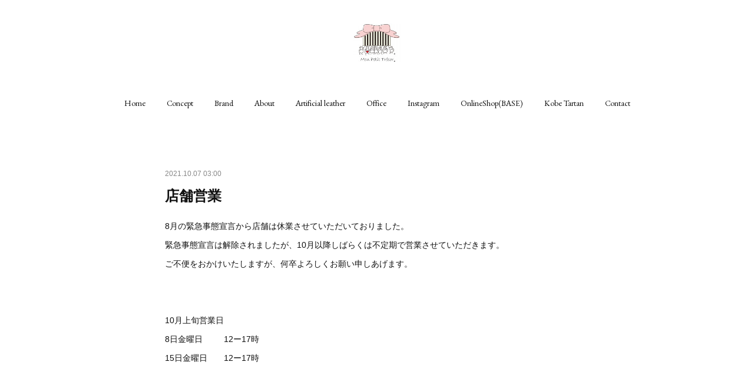

--- FILE ---
content_type: text/html; charset=utf-8
request_url: https://www.tresor.co.jp/posts/21897347/
body_size: 11905
content:
<!doctype html>

            <html lang="ja" data-reactroot=""><head><meta charSet="UTF-8"/><meta http-equiv="X-UA-Compatible" content="IE=edge"/><meta name="viewport" content="width=device-width,user-scalable=no,initial-scale=1.0,minimum-scale=1.0,maximum-scale=1.0"/><title data-react-helmet="true">店舗営業 | 株式会社トレゾール</title><link data-react-helmet="true" rel="canonical" href="https://www.tresor.co.jp/posts/21897347/"/><meta name="description" content="8月の緊急事態宣言から店舗は休業させていただいておりました。緊急事態宣言は解除されましたが、10月以降しばらくは不定期で営業させていただきます。ご不便をおかけいたしますが、何卒よろしくお願い申しあげま"/><meta property="fb:app_id" content="522776621188656"/><meta property="og:url" content="https://www.tresor.co.jp/posts/21897347"/><meta property="og:type" content="article"/><meta property="og:title" content="店舗営業"/><meta property="og:description" content="8月の緊急事態宣言から店舗は休業させていただいておりました。緊急事態宣言は解除されましたが、10月以降しばらくは不定期で営業させていただきます。ご不便をおかけいたしますが、何卒よろしくお願い申しあげま"/><meta property="og:image" content="https://cdn.amebaowndme.com/madrid-prd/madrid-web/images/sites/326572/fb37154ec7f8a0cffd3833cc97fa988c_dec5351d1742f5093ffc8fe8cc15cc36.jpg"/><meta property="og:site_name" content="株式会社トレゾール"/><meta property="og:locale" content="ja_JP"/><meta name="twitter:card" content="summary_large_image"/><meta name="twitter:site" content="@amebaownd"/><meta name="twitter:creator" content="@sac_de_qualite"/><meta name="twitter:title" content="店舗営業 | 株式会社トレゾール"/><meta name="twitter:description" content="8月の緊急事態宣言から店舗は休業させていただいておりました。緊急事態宣言は解除されましたが、10月以降しばらくは不定期で営業させていただきます。ご不便をおかけいたしますが、何卒よろしくお願い申しあげま"/><meta name="twitter:image" content="https://cdn.amebaowndme.com/madrid-prd/madrid-web/images/sites/326572/fb37154ec7f8a0cffd3833cc97fa988c_dec5351d1742f5093ffc8fe8cc15cc36.jpg"/><meta name="twitter:app:id:iphone" content="911640835"/><meta name="twitter:app:url:iphone" content="amebaownd://public/sites/326572/posts/21897347"/><meta name="twitter:app:id:googleplay" content="jp.co.cyberagent.madrid"/><meta name="twitter:app:url:googleplay" content="amebaownd://public/sites/326572/posts/21897347"/><meta name="twitter:app:country" content="US"/><link rel="amphtml" href="https://amp.amebaownd.com/posts/21897347"/><link rel="alternate" type="application/rss+xml" title="株式会社トレゾール" href="https://www.tresor.co.jp/rss.xml"/><link rel="alternate" type="application/atom+xml" title="株式会社トレゾール" href="https://www.tresor.co.jp/atom.xml"/><link rel="sitemap" type="application/xml" title="Sitemap" href="/sitemap.xml"/><link href="https://static.amebaowndme.com/madrid-frontend/css/user.min-a66be375c.css" rel="stylesheet" type="text/css"/><link href="https://static.amebaowndme.com/madrid-frontend/css/belle/index.min-a66be375c.css" rel="stylesheet" type="text/css"/><link rel="icon" href="https://cdn.amebaowndme.com/madrid-prd/madrid-web/images/sites/326572/041f194aa46ae7c0cacfaf59a8d53e1c_056cc9f92970cbddd3420766a22c78d2.png?width=32&amp;height=32"/><link rel="apple-touch-icon" href="https://cdn.amebaowndme.com/madrid-prd/madrid-web/images/sites/326572/041f194aa46ae7c0cacfaf59a8d53e1c_056cc9f92970cbddd3420766a22c78d2.png?width=180&amp;height=180"/><style id="site-colors" charSet="UTF-8">.u-nav-clr {
  color: #111111;
}
.u-nav-bdr-clr {
  border-color: #111111;
}
.u-nav-bg-clr {
  background-color: #eeeeee;
}
.u-nav-bg-bdr-clr {
  border-color: #eeeeee;
}
.u-site-clr {
  color: ;
}
.u-base-bg-clr {
  background-color: #ffffff;
}
.u-btn-clr {
  color: #aaaaaa;
}
.u-btn-clr:hover,
.u-btn-clr--active {
  color: rgba(170,170,170, 0.7);
}
.u-btn-clr--disabled,
.u-btn-clr:disabled {
  color: rgba(170,170,170, 0.5);
}
.u-btn-bdr-clr {
  border-color: #bbbbbb;
}
.u-btn-bdr-clr:hover,
.u-btn-bdr-clr--active {
  border-color: rgba(187,187,187, 0.7);
}
.u-btn-bdr-clr--disabled,
.u-btn-bdr-clr:disabled {
  border-color: rgba(187,187,187, 0.5);
}
.u-btn-bg-clr {
  background-color: #bbbbbb;
}
.u-btn-bg-clr:hover,
.u-btn-bg-clr--active {
  background-color: rgba(187,187,187, 0.7);
}
.u-btn-bg-clr--disabled,
.u-btn-bg-clr:disabled {
  background-color: rgba(187,187,187, 0.5);
}
.u-txt-clr {
  color: #111111;
}
.u-txt-clr--lv1 {
  color: rgba(17,17,17, 0.7);
}
.u-txt-clr--lv2 {
  color: rgba(17,17,17, 0.5);
}
.u-txt-clr--lv3 {
  color: rgba(17,17,17, 0.3);
}
.u-txt-bg-clr {
  background-color: #e7e7e7;
}
.u-lnk-clr,
.u-clr-area a {
  color: #b38d19;
}
.u-lnk-clr:visited,
.u-clr-area a:visited {
  color: rgba(179,141,25, 0.7);
}
.u-lnk-clr:hover,
.u-clr-area a:hover {
  color: rgba(179,141,25, 0.5);
}
.u-ttl-blk-clr {
  color: #111111;
}
.u-ttl-blk-bdr-clr {
  border-color: #111111;
}
.u-ttl-blk-bdr-clr--lv1 {
  border-color: #cfcfcf;
}
.u-bdr-clr {
  border-color: #e6e6e6;
}
.u-acnt-bdr-clr {
  border-color: #b38d19;
}
.u-acnt-bg-clr {
  background-color: #b38d19;
}
body {
  background-color: #ffffff;
}
blockquote {
  color: rgba(17,17,17, 0.7);
  border-left-color: #e6e6e6;
};</style><style id="user-css" charSet="UTF-8">/**
 * @media all
 * 全体に適用したいCSSを記述してください。
 */
/*
.btn__item {
  border-radius: 24px;
}
*/


@media (min-width: 800px){
.site-icon img {
  width:80px;

}
  
};</style><style media="screen and (max-width: 800px)" id="user-sp-css" charSet="UTF-8">/**
 * @media (max-width: 800px)
 * 画面幅が800px以下のスマートフォン、タブレット用のCSSを記述してください。
 */
/*
.btn__item {
  border-radius: 24px;
}
*/;</style><script>
              (function(i,s,o,g,r,a,m){i['GoogleAnalyticsObject']=r;i[r]=i[r]||function(){
              (i[r].q=i[r].q||[]).push(arguments)},i[r].l=1*new Date();a=s.createElement(o),
              m=s.getElementsByTagName(o)[0];a.async=1;a.src=g;m.parentNode.insertBefore(a,m)
              })(window,document,'script','//www.google-analytics.com/analytics.js','ga');
            </script></head><body id="mdrd-a66be375c" class="u-txt-clr u-base-bg-clr theme-belle plan-premium hide-owndbar "><noscript><iframe src="//www.googletagmanager.com/ns.html?id=GTM-PXK9MM" height="0" width="0" style="display:none;visibility:hidden"></iframe></noscript><script>
            (function(w,d,s,l,i){w[l]=w[l]||[];w[l].push({'gtm.start':
            new Date().getTime(),event:'gtm.js'});var f=d.getElementsByTagName(s)[0],
            j=d.createElement(s),dl=l!='dataLayer'?'&l='+l:'';j.async=true;j.src=
            '//www.googletagmanager.com/gtm.js?id='+i+dl;f.parentNode.insertBefore(j,f);
            })(window,document, 'script', 'dataLayer', 'GTM-PXK9MM');
            </script><div id="content"><div class="page " data-reactroot=""><div class="page__outer"><div class="page__inner u-base-bg-clr"><header class="page__header header"><div class="header__inner u-nav-bg-bdr-clr"><div class="site-icon"><div><img alt=""/></div></div><nav role="navigation" class="header__nav global-nav js-nav-overflow-criterion "><ul class="global-nav__list u-base-bg-clr u-nav-bg-bdr-clr "><li role="button" class="global-nav__item u-nav-bg-bdr-clr js-nav-item "><a target="" class="u-nav-clr u-font u-nav-bdr-clr" href="/">Home</a></li><li role="button" class="global-nav__item u-nav-bg-bdr-clr js-nav-item "><a target="" class="u-nav-clr u-font u-nav-bdr-clr" href="/pages/1150835/concept">Concept</a></li><li role="button" class="global-nav__item u-nav-bg-bdr-clr js-nav-item "><a target="" class="u-nav-clr u-font u-nav-bdr-clr" href="/pages/1378420/page_201710270956">Brand</a></li><li role="button" class="global-nav__item u-nav-bg-bdr-clr js-nav-item "><a target="" class="u-nav-clr u-font u-nav-bdr-clr" href="/pages/1788994/page_201803291434">About</a></li><li role="button" class="global-nav__item u-nav-bg-bdr-clr js-nav-item "><a target="" class="u-nav-clr u-font u-nav-bdr-clr" href="/pages/3541223/page_202001281022">Artificial leather</a></li><li role="button" class="global-nav__item u-nav-bg-bdr-clr js-nav-item "><a target="" class="u-nav-clr u-font u-nav-bdr-clr" href="/pages/1359097/page_201710191704">Office</a></li><li role="button" class="global-nav__item u-nav-bg-bdr-clr js-nav-item "><a target="" class="u-nav-clr u-font u-nav-bdr-clr" href="/pages/1378404/instagram">Instagram</a></li><li role="button" class="global-nav__item u-nav-bg-bdr-clr js-nav-item "><a href="http://tre326572.owndshop.com/" target="_blank" class="u-nav-clr u-font u-nav-bdr-clr">OnlineShop(BASE)</a></li><li role="button" class="global-nav__item u-nav-bg-bdr-clr js-nav-item "><a target="" class="u-nav-clr u-font u-nav-bdr-clr" href="/pages/4839342/page_202104151053">Kobe Tartan</a></li><li role="button" class="global-nav__item u-nav-bg-bdr-clr js-nav-item "><a href="https://thebase.in/inquiry/tre326572-owndshop-com" target="_blank" class="u-nav-clr u-font u-nav-bdr-clr">Contact</a></li></ul></nav><button class="header__icon icon icon--menu2 u-nav-clr"></button></div></header><div><div class="page__main--outer"><div role="main" class="page__main page__main--blog-detail"><div class="section"><div class="blog-article-outer"><article class="blog-article"><div class="blog-article__inner"><div class="blog-article__header"><time class="blog-article__date u-txt-clr u-txt-clr--lv2" dateTime="2021-10-07T03:00:46Z">2021.10.07 03:00</time></div><div class="blog-article__content"><div class="blog-article__title blog-title"><h1 class="blog-title__text u-txt-clr">店舗営業</h1></div><div class="blog-article__body blog-body"><div class="blog-body__item"><div class="blog-body__text u-txt-clr u-clr-area" data-block-type="text"><div>8月の緊急事態宣言から店舗は休業させていただいておりました。</div><div>緊急事態宣言は解除されましたが、10月以降しばらくは不定期で営業させていただきます。</div><div>ご不便をおかけいたしますが、何卒よろしくお願い申しあげます。</div><div><br></div><div><br></div><div>10月上旬営業日</div><div>8日金曜日 &nbsp; &nbsp; &nbsp; &nbsp; 12ー17時</div><div>15日金曜日　　12ー17時</div><div><br></div><div><br></div><div><br></div></div></div><div class="blog-body__item"><div class="img img__item-- img__item--fit"><div><img alt=""/></div></div></div></div></div><div class="blog-article__footer"><div class="bloginfo"><div class="bloginfo__category bloginfo-category"><ul class="bloginfo-category__list bloginfo-category-list"><li class="bloginfo-category-list__item"><a class="u-txt-clr u-txt-clr--lv2" href="/posts/categories/2582753">店舗情報<!-- -->(<!-- -->9<!-- -->)</a></li><li class="bloginfo-category-list__item"><a class="u-txt-clr u-txt-clr--lv2" href="/posts/categories/724009">news<!-- -->(<!-- -->53<!-- -->)</a></li></ul></div></div><div class="reblog-btn-outer"><div class="reblog-btn-body"><button class="reblog-btn"><span class="reblog-btn__inner"><span class="icon icon--reblog2"></span></span></button></div></div></div></div><div class="complementary-outer complementary-outer--slot2"><div class="complementary complementary--shareButton "><div class="block-type--shareButton"><div class="share share--filled share--filled-4"><button class="share__btn--facebook share__btn share__btn--filled"><span aria-hidden="true" class="icon--facebook icon"></span></button><button class="share__btn--twitter share__btn share__btn--filled"><span aria-hidden="true" class="icon--twitter icon"></span></button><button class="share__btn--nanagogo share__btn share__btn--filled"><span aria-hidden="true" class="icon--nanagogo icon"></span></button></div></div></div><div class="complementary complementary--siteFollow "><div class="block-type--siteFollow"><div class="site-follow u-bdr-clr"><div class="site-follow__img"><div><img alt=""/></div></div><div class="site-follow__body"><p class="site-follow__title u-txt-clr"><span class="site-follow__title-inner ">株式会社トレゾール</span></p><div class="site-follow__btn-outer"><button class="site-follow__btn site-follow__btn--yet"><div class="site-follow__btn-text"><span aria-hidden="true" class="site-follow__icon icon icon--plus"></span>フォロー</div></button></div></div></div></div></div><div class="complementary complementary--relatedPosts "><div class="block-type--relatedPosts"></div></div><div class="complementary complementary--postPrevNext "><div class="block-type--postPrevNext"><div class="pager pager--type1"><ul class="pager__list"><li class="pager__item pager__item--prev pager__item--bg"><a class="pager__item-inner " style="background-image:url(https://cdn.amebaowndme.com/madrid-prd/madrid-web/images/sites/326572/a4f6a2d61c0d451aa8907e49033450e5_93361295ac6c3aaaafb2b1cdfda6098c.jpg?width=400)" href="/posts/24173566"><time class="pager__date " dateTime="2021-11-27T07:00:26Z">2021.11.27 07:00</time><div><span class="pager__description ">移転オープン</span></div><span aria-hidden="true" class="pager__icon icon icon--disclosure-l4 "></span></a></li><li class="pager__item pager__item--next pager__item--bg"><a class="pager__item-inner " style="background-image:url(https://cdn.amebaowndme.com/madrid-prd/madrid-web/images/sites/326572/4db2be92e186509d7826fb547678e548_8453c90e1ad012d26f68f518833b5dea.jpg?width=400)" href="/posts/17912774"><time class="pager__date " dateTime="2021-05-26T07:00:11Z">2021.05.26 07:00</time><div><span class="pager__description ">予約販売開始</span></div><span aria-hidden="true" class="pager__icon icon icon--disclosure-r4 "></span></a></li></ul></div></div></div></div><div class="blog-article__comment"><div class="comment-list js-comment-list"><div><p class="comment-count u-txt-clr u-txt-clr--lv2"><span>0</span>コメント</p><ul><li class="comment-list__item comment-item js-comment-form"><div class="comment-item__body"><form class="comment-item__form u-bdr-clr "><div class="comment-item__form-head"><textarea type="text" id="post-comment" maxLength="1100" placeholder="コメントする..." class="comment-item__input"></textarea></div><div class="comment-item__form-foot"><p class="comment-item__count-outer"><span class="comment-item__count ">1000</span> / 1000</p><button type="submit" disabled="" class="comment-item__submit">投稿</button></div></form></div></li></ul></div></div></div><div class="pswp" tabindex="-1" role="dialog" aria-hidden="true"><div class="pswp__bg"></div><div class="pswp__scroll-wrap"><div class="pswp__container"><div class="pswp__item"></div><div class="pswp__item"></div><div class="pswp__item"></div></div><div class="pswp__ui pswp__ui--hidden"><div class="pswp__top-bar"><div class="pswp__counter"></div><button class="pswp__button pswp__button--close" title="Close (Esc)"></button><button class="pswp__button pswp__button--share" title="Share"></button><button class="pswp__button pswp__button--fs" title="Toggle fullscreen"></button><button class="pswp__button pswp__button--zoom" title="Zoom in/out"></button><div class="pswp__preloader"><div class="pswp__preloader__icn"><div class="pswp__preloader__cut"><div class="pswp__preloader__donut"></div></div></div></div></div><div class="pswp__share-modal pswp__share-modal--hidden pswp__single-tap"><div class="pswp__share-tooltip"></div></div><div class="pswp__button pswp__button--close pswp__close"><span class="pswp__close__item pswp__close"></span><span class="pswp__close__item pswp__close"></span></div><div class="pswp__bottom-bar"><button class="pswp__button pswp__button--arrow--left js-lightbox-arrow" title="Previous (arrow left)"></button><button class="pswp__button pswp__button--arrow--right js-lightbox-arrow" title="Next (arrow right)"></button></div><div class=""><div class="pswp__caption"><div class="pswp__caption"></div><div class="pswp__caption__link"><a class="js-link"></a></div></div></div></div></div></div></article></div></div></div></div></div><footer role="contentinfo" class="page__footer footer" style="opacity:1 !important;visibility:visible !important;text-indent:0 !important;overflow:visible !important;position:static !important"><div style="opacity:1 !important;visibility:visible !important;text-indent:0 !important;overflow:visible !important;display:block !important;width:auto !important;height:auto !important;transform:none !important"><div class="shop-footer"><a class="shop-footer__link u-txt-clr u-txt-clr--lv2" href="/shops/privacyPolicy"><span style="color:rgba(17,17,17, 0.5) !important">プライバシーポリシー</span></a><a class="shop-footer__link u-txt-clr u-txt-clr--lv2" href="/shops/transactionLaw"><span style="color:rgba(17,17,17, 0.5) !important">特定商取引法に基づく表記</span></a></div></div><div class="footer__inner u-bdr-clr " style="opacity:1 !important;visibility:visible !important;text-indent:0 !important;overflow:visible !important;display:block !important;transform:none !important"><div class="footer__item u-bdr-clr" style="opacity:1 !important;visibility:visible !important;text-indent:0 !important;overflow:visible !important;display:block !important;transform:none !important"><p class="footer__copyright u-font"><small class="u-txt-clr u-txt-clr--lv2 u-font" style="color:rgba(17,17,17, 0.5) !important">Copyright © <!-- -->2026<!-- --> <!-- -->株式会社トレゾール<!-- -->.</small></p></div></div></footer></div></div><div class="toast"></div></div></div><script charSet="UTF-8">window.mdrdEnv="prd";</script><script charSet="UTF-8">window.INITIAL_STATE={"authenticate":{"authCheckCompleted":false,"isAuthorized":false},"blogPostReblogs":{},"category":{},"currentSite":{"fetching":false,"status":null,"site":{}},"shopCategory":{},"categories":{},"notifications":{},"page":{},"paginationTitle":{},"postArchives":{},"postComments":{"21897347":{"data":[],"pagination":{"total":0,"offset":0,"limit":3,"cursors":{"after":"","before":""}},"fetching":false},"submitting":false,"postStatus":null},"postDetail":{"postDetail-blogPostId:21897347":{"fetching":false,"loaded":true,"meta":{"code":200},"data":{"id":"21897347","userId":"462403","siteId":"326572","status":"publish","title":"店舗営業","contents":[{"type":"text","format":"html","value":"\u003Cdiv\u003E8月の緊急事態宣言から店舗は休業させていただいておりました。\u003C\u002Fdiv\u003E\u003Cdiv\u003E緊急事態宣言は解除されましたが、10月以降しばらくは不定期で営業させていただきます。\u003C\u002Fdiv\u003E\u003Cdiv\u003Eご不便をおかけいたしますが、何卒よろしくお願い申しあげます。\u003C\u002Fdiv\u003E\u003Cdiv\u003E\u003Cbr\u003E\u003C\u002Fdiv\u003E\u003Cdiv\u003E\u003Cbr\u003E\u003C\u002Fdiv\u003E\u003Cdiv\u003E10月上旬営業日\u003C\u002Fdiv\u003E\u003Cdiv\u003E8日金曜日 &nbsp; &nbsp; &nbsp; &nbsp; 12ー17時\u003C\u002Fdiv\u003E\u003Cdiv\u003E15日金曜日　　12ー17時\u003C\u002Fdiv\u003E\u003Cdiv\u003E\u003Cbr\u003E\u003C\u002Fdiv\u003E\u003Cdiv\u003E\u003Cbr\u003E\u003C\u002Fdiv\u003E\u003Cdiv\u003E\u003Cbr\u003E\u003C\u002Fdiv\u003E"},{"type":"image","fit":true,"scale":1,"align":"","url":"https:\u002F\u002Fcdn.amebaowndme.com\u002Fmadrid-prd\u002Fmadrid-web\u002Fimages\u002Fsites\u002F326572\u002Ffb37154ec7f8a0cffd3833cc97fa988c_dec5351d1742f5093ffc8fe8cc15cc36.jpg","link":"","width":1500,"height":2000,"target":"_blank","lightboxIndex":0}],"urlPath":"","publishedUrl":"https:\u002F\u002Fwww.tresor.co.jp\u002Fposts\u002F21897347","ogpDescription":"","ogpImageUrl":"","contentFiltered":"","viewCount":0,"commentCount":0,"reblogCount":0,"prevBlogPost":{"id":"24173566","title":"移転オープン","summary":"この度、ショップを移転いたしました。来週より営業開始いたします。12月3日金曜日オープン毎週 金、土曜日　12ー17時神戸市中央区栄町通2丁目2-8カモメビル203会社設立の地\"神戸乙仲通り\"に戻り、懐かしい思いと安心感で居心地良い空間となりました。レトロな建物に個性豊かなショップやカフェが点在し、散策が楽しい通りですので、是非お越しください。","imageUrl":"https:\u002F\u002Fcdn.amebaowndme.com\u002Fmadrid-prd\u002Fmadrid-web\u002Fimages\u002Fsites\u002F326572\u002Fa4f6a2d61c0d451aa8907e49033450e5_93361295ac6c3aaaafb2b1cdfda6098c.jpg","publishedAt":"2021-11-27T07:00:26Z"},"nextBlogPost":{"id":"17912774","title":"予約販売開始","summary":"スタイリッシュなデザインが人気の大きなポケットの帆布トート。待望のA4サイズが6月中旬に発売されます。ビッグトートに比べると随分可愛いサイズ感ですが、Aサイズがしっかり入ります。OnlineShopでは予約受付中です。また、店舗ではサンプルを展示中ですのでお気軽にお立ち寄りください。","imageUrl":"https:\u002F\u002Fcdn.amebaowndme.com\u002Fmadrid-prd\u002Fmadrid-web\u002Fimages\u002Fsites\u002F326572\u002F4db2be92e186509d7826fb547678e548_8453c90e1ad012d26f68f518833b5dea.jpg","publishedAt":"2021-05-26T07:00:11Z"},"rebloggedPost":false,"blogCategories":[{"id":"2582753","siteId":"326572","label":"店舗情報","publishedCount":9,"createdAt":"2019-11-20T08:40:31Z","updatedAt":"2019-11-20T08:40:31Z"},{"id":"724009","siteId":"326572","label":"news","publishedCount":53,"createdAt":"2017-07-26T03:17:42Z","updatedAt":"2018-08-09T22:00:41Z"}],"user":{"id":"462403","nickname":"poepchan","description":"","official":false,"photoUrl":"https:\u002F\u002Fprofile-api.ameba.jp\u002Fv2\u002Fas\u002Fp0173ee9cc34cd18e6bc735cabb918985bce04cf\u002FprofileImage?cat=300","followingCount":5,"createdAt":"2017-07-26T03:14:18Z","updatedAt":"2025-06-12T22:17:17Z"},"updateUser":{"id":"462403","nickname":"poepchan","description":"","official":false,"photoUrl":"https:\u002F\u002Fprofile-api.ameba.jp\u002Fv2\u002Fas\u002Fp0173ee9cc34cd18e6bc735cabb918985bce04cf\u002FprofileImage?cat=300","followingCount":5,"createdAt":"2017-07-26T03:14:18Z","updatedAt":"2025-06-12T22:17:17Z"},"comments":{"pagination":{"total":0,"offset":0,"limit":3,"cursors":{"after":"","before":""}},"data":[]},"publishedAt":"2021-10-07T03:00:46Z","createdAt":"2021-10-07T02:39:28Z","updatedAt":"2021-10-07T03:26:03Z","version":4}}},"postList":{},"shopList":{},"shopItemDetail":{},"pureAd":{},"keywordSearch":{},"proxyFrame":{"loaded":false},"relatedPostList":{},"route":{"route":{"path":"\u002Fposts\u002F:blog_post_id","component":function Connect(props, context) {
        _classCallCheck(this, Connect);

        var _this = _possibleConstructorReturn(this, _Component.call(this, props, context));

        _this.version = version;
        _this.store = props.store || context.store;

        (0, _invariant2["default"])(_this.store, 'Could not find "store" in either the context or ' + ('props of "' + connectDisplayName + '". ') + 'Either wrap the root component in a <Provider>, ' + ('or explicitly pass "store" as a prop to "' + connectDisplayName + '".'));

        var storeState = _this.store.getState();
        _this.state = { storeState: storeState };
        _this.clearCache();
        return _this;
      },"route":{"id":"0","type":"blog_post_detail","idForType":"0","title":"","urlPath":"\u002Fposts\u002F:blog_post_id","isHomePage":false}},"params":{"blog_post_id":"21897347"},"location":{"pathname":"\u002Fposts\u002F21897347","search":"","hash":"","action":"POP","key":"jf29cg","query":{}}},"siteConfig":{"tagline":"","title":"株式会社トレゾール","copyright":"","iconUrl":"https:\u002F\u002Fcdn.amebaowndme.com\u002Fmadrid-prd\u002Fmadrid-web\u002Fimages\u002Fsites\u002F326572\u002F38548962a59288aab9d7fb3124af5b2e_ba5f6bbe684b620d3949ce188485feed.jpg","logoUrl":"https:\u002F\u002Fcdn.amebaowndme.com\u002Fmadrid-prd\u002Fmadrid-web\u002Fimages\u002Fsites\u002F326572\u002F2ddf334b0a4cd21a9d791fc6be30d657_d3574727d87c8e868ba100b9ce7fe447.jpg","coverImageUrl":"https:\u002F\u002Fcdn.amebaowndme.com\u002Fmadrid-prd\u002Fmadrid-web\u002Fimages\u002Fsites\u002F326572\u002F4219195f837067859049891d5f92ce1e_b9c3077bf14b0a8f80918fa504690761.jpg","homePageId":"1150834","siteId":"326572","siteCategoryIds":[354,355],"themeId":"8","theme":"belle","shopId":"tre326572-owndshop-com","openedShop":true,"shop":{"law":{"userType":"2","corporateName":"株式会社トレゾール","firstName":"典子","lastName":"起塚","zipCode":"650-0012","prefecture":"兵庫県","address":"神戸市中央区北長狭通3丁目11-17　Bell'sCourt　1F","telNo":"078-381-5763","aboutContact":"メールアドレス：pr@tresor.co.jp\n会社営業時間　土、日、祝日を除く 10:00-17:00\n実店舗営業時間\n木 ー 月曜日       　１２：００－１8：００\n定休日　火・水曜日\n\nお問い合わせはメールにてお送りください。","aboutPrice":"販売価格は、表示された金額（表示価格\u002F消費税込）と致します。","aboutPay":"支払方法：クレジットカード、銀行振込およびコンビニ・Pay-easyによる決済がご利用頂けます。\r\n支払時期：商品注文確定時でお支払いが確定致します。","aboutService":"配送のご依頼を受けてから概ね5日以内に発送いたします。(土日祝日を除く)","aboutReturn":"商品に欠陥がある場合を除き、基本的には返品には応じません。"},"privacyPolicy":{"operator":"株式会社トレゾール","contact":"特定商取引に基づく表記をご覧ください。","collectAndUse":"1. 取得する個人情報\n住所、氏名、電話番号、電子メールアドレス\n2. 利用目的\nサービスの提供（商品の発送や管理、資料の提供等）や当社からの連絡（お客様からのお問い合わせに対する回答やアンケート、新しいサービスや商品のご案内・広告等）","restrictionToThirdParties":"当社は、次に掲げる場合を除くほか、あらかじめご本人の同意を得ないで、お客様の個人情報を第三者に提供しません。\n\n1. 法令に基づく場合\n2. 人の生命、身体または財産の保護のために必要がある場合であって、ご本人の同意を得ることが困難であるとき\n3. 公衆衛生の向上または児童の健全な育成の推進のために特に必要がある場合であって、ご本人の同意を得ることが困難であるとき\n4. 国の機関もしくは地方公共団体またはその委託を受けた者が法令の定める事務を遂行することに対して協力する必要がある場合であって、ご本人の同意を得ることにより当該事務の遂行に支障を及ぼすおそれがあるとき\n5. あらかじめ次の事項を告知あるいは公表をしている場合\n(1) 利用目的に第三者への提供を含むこと\n(2) 第三者に提供されるデータの項目\n(3) 第三者への提供の手段または方法\n(4) ご本人の求めに応じて個人情報の第三者への提供を停止すること\nただし次に掲げる場合は上記に定める第三者には該当しません。\n(4.1) 当社が利用目的の達成に必要な範囲内において個人情報の取り扱いの全部または一部を委託する場合\n(4.2) 合併その他の事由による事業の承継に伴って個人情報が提供される場合\n","supervision":"当社はサービスを提供する上で、業務の一部（商品の発送や代金決裁等）を外部に委託することがあります。\nこの場合、個人情報を法令に従い適切に取り扱う委託先を選定し、お客様の個人情報が流出・漏洩したりすることがないよう委託先の管理体制を含め契約で取り決め適切に管理させます。","disclosure":"当社は、ご本人（または代理人）から、ご自身の個人情報についての開示、内容の訂正、追加または削除を求められたときは、ご本人に対し、当社所定の手続きにて対応します。","cookie":"クッキーについては、お客様によるサービスの利用を便利にするため（再ログイン時の手間を省略する等）に利用しますが、ブラウザの設定で拒否することが可能です。\nまた、クッキーを拒否するとサービスが受けられない場合は、その旨も公表します。"}},"user":{"id":"462403","nickname":"poepchan","photoUrl":"","createdAt":"2017-07-26T03:14:18Z","updatedAt":"2025-06-12T22:17:17Z"},"commentApproval":"accept","plan":{"id":"6","name":"premium-annual","ownd_header":true,"powered_by":true,"pure_ads":true},"verifiedType":"general","navigations":[{"title":"Home","urlPath":".\u002F","target":"_self","pageId":"1150834"},{"title":"Concept","urlPath":".\u002Fpages\u002F1150835\u002Fconcept","target":"_self","pageId":"1150835"},{"title":"Brand","urlPath":".\u002Fpages\u002F1378420\u002Fpage_201710270956","target":"_self","pageId":"1378420"},{"title":"About","urlPath":".\u002Fpages\u002F1788994\u002Fpage_201803291434","target":"_self","pageId":"1788994"},{"title":"Artificial leather","urlPath":".\u002Fpages\u002F3541223\u002Fpage_202001281022","target":"_self","pageId":"3541223"},{"title":"Office","urlPath":".\u002Fpages\u002F1359097\u002Fpage_201710191704","target":"_self","pageId":"1359097"},{"title":"Instagram","urlPath":".\u002Fpages\u002F1378404\u002Finstagram","target":"_self","pageId":"1378404"},{"title":"OnlineShop(BASE)","urlPath":"http:\u002F\u002Ftre326572.owndshop.com\u002F","target":"_blank","pageId":"0"},{"title":"Kobe Tartan","urlPath":".\u002Fpages\u002F4839342\u002Fpage_202104151053","target":"_self","pageId":"4839342"},{"title":"Contact","urlPath":"https:\u002F\u002Fthebase.in\u002Finquiry\u002Ftre326572-owndshop-com","target":"_blank","pageId":"0"}],"routings":[{"id":"0","type":"blog","idForType":"0","title":"","urlPath":"\u002Fposts\u002Fpage\u002F:page_num","isHomePage":false},{"id":"0","type":"blog_post_archive","idForType":"0","title":"","urlPath":"\u002Fposts\u002Farchives\u002F:yyyy\u002F:mm","isHomePage":false},{"id":"0","type":"blog_post_archive","idForType":"0","title":"","urlPath":"\u002Fposts\u002Farchives\u002F:yyyy\u002F:mm\u002Fpage\u002F:page_num","isHomePage":false},{"id":"0","type":"blog_post_category","idForType":"0","title":"","urlPath":"\u002Fposts\u002Fcategories\u002F:category_id","isHomePage":false},{"id":"0","type":"blog_post_category","idForType":"0","title":"","urlPath":"\u002Fposts\u002Fcategories\u002F:category_id\u002Fpage\u002F:page_num","isHomePage":false},{"id":"0","type":"author","idForType":"0","title":"","urlPath":"\u002Fauthors\u002F:user_id","isHomePage":false},{"id":"0","type":"author","idForType":"0","title":"","urlPath":"\u002Fauthors\u002F:user_id\u002Fpage\u002F:page_num","isHomePage":false},{"id":"0","type":"blog_post_category","idForType":"0","title":"","urlPath":"\u002Fposts\u002Fcategory\u002F:category_id","isHomePage":false},{"id":"0","type":"blog_post_category","idForType":"0","title":"","urlPath":"\u002Fposts\u002Fcategory\u002F:category_id\u002Fpage\u002F:page_num","isHomePage":false},{"id":"0","type":"blog_post_detail","idForType":"0","title":"","urlPath":"\u002Fposts\u002F:blog_post_id","isHomePage":false},{"id":"0","type":"shopItem","idForType":"0","title":"","urlPath":"\u002FshopItems\u002F:shopItemId","isHomePage":false},{"id":"0","type":"shopItemList","idForType":"0","title":"","urlPath":"\u002FshopItems\u002Fpage\u002F:pageNum","isHomePage":false},{"id":"0","type":"shopItemCategory","idForType":"0","title":"","urlPath":"\u002FshopItems\u002Fcategories\u002F:shopItemCategoryId","isHomePage":false},{"id":"0","type":"shopItemCategory","idForType":"0","title":"","urlPath":"\u002FshopItems\u002Fcategories\u002F:shopItemCategoryId\u002Fpage\u002F:pageNum","isHomePage":false},{"id":"0","type":"shopPrivacyPolicy","idForType":"0","title":"","urlPath":"\u002Fshops\u002FprivacyPolicy","isHomePage":false},{"id":"0","type":"shopLaw","idForType":"0","title":"","urlPath":"\u002Fshops\u002FtransactionLaw","isHomePage":false},{"id":"0","type":"keywordSearch","idForType":"0","title":"","urlPath":"\u002Fsearch\u002Fq\u002F:query","isHomePage":false},{"id":"0","type":"keywordSearch","idForType":"0","title":"","urlPath":"\u002Fsearch\u002Fq\u002F:query\u002Fpage\u002F:page_num","isHomePage":false},{"id":"4839342","type":"static","idForType":"0","title":"Kobe Tartan","urlPath":"\u002Fpages\u002F4839342\u002F","isHomePage":false},{"id":"4839342","type":"static","idForType":"0","title":"Kobe Tartan","urlPath":"\u002Fpages\u002F4839342\u002F:url_path","isHomePage":false},{"id":"3541223","type":"static","idForType":"0","title":"Artificial leather","urlPath":"\u002Fpages\u002F3541223\u002F","isHomePage":false},{"id":"3541223","type":"static","idForType":"0","title":"Artificial leather","urlPath":"\u002Fpages\u002F3541223\u002F:url_path","isHomePage":false},{"id":"2855139","type":"twitterTimeline","idForType":"0","title":"Twitter","urlPath":"\u002Fpages\u002F2855139\u002F","isHomePage":false},{"id":"2855139","type":"twitterTimeline","idForType":"0","title":"Twitter","urlPath":"\u002Fpages\u002F2855139\u002F:url_path","isHomePage":false},{"id":"1927480","type":"blog","idForType":"0","title":"blog","urlPath":"\u002Fpages\u002F1927480\u002F","isHomePage":false},{"id":"1927480","type":"blog","idForType":"0","title":"blog","urlPath":"\u002Fpages\u002F1927480\u002F:url_path","isHomePage":false},{"id":"1788994","type":"static","idForType":"0","title":"About","urlPath":"\u002Fpages\u002F1788994\u002F","isHomePage":false},{"id":"1788994","type":"static","idForType":"0","title":"About","urlPath":"\u002Fpages\u002F1788994\u002F:url_path","isHomePage":false},{"id":"1667185","type":"shopItemList","idForType":"0","title":"Online Store","urlPath":"\u002Fpages\u002F1667185\u002F","isHomePage":false},{"id":"1667185","type":"shopItemList","idForType":"0","title":"Online Store","urlPath":"\u002Fpages\u002F1667185\u002F:url_path","isHomePage":false},{"id":"1378420","type":"static","idForType":"0","title":"Brand","urlPath":"\u002Fpages\u002F1378420\u002F","isHomePage":false},{"id":"1378420","type":"static","idForType":"0","title":"Brand","urlPath":"\u002Fpages\u002F1378420\u002F:url_path","isHomePage":false},{"id":"1378404","type":"instagramAlbum","idForType":"30830","title":"Instagram","urlPath":"\u002Fpages\u002F1378404\u002F","isHomePage":false},{"id":"1378404","type":"instagramAlbum","idForType":"30830","title":"Instagram","urlPath":"\u002Fpages\u002F1378404\u002F:url_path","isHomePage":false},{"id":"1378404","type":"instagramAlbum","idForType":"30830","title":"Instagram","urlPath":"\u002Finstagram_photos\u002Fpage\u002F:page_num","isHomePage":false},{"id":"1359097","type":"static","idForType":"0","title":"Office","urlPath":"\u002Fpages\u002F1359097\u002F","isHomePage":false},{"id":"1359097","type":"static","idForType":"0","title":"Office","urlPath":"\u002Fpages\u002F1359097\u002F:url_path","isHomePage":false},{"id":"1150835","type":"static","idForType":"0","title":"Concept","urlPath":"\u002Fpages\u002F1150835\u002F","isHomePage":false},{"id":"1150835","type":"static","idForType":"0","title":"Concept","urlPath":"\u002Fpages\u002F1150835\u002F:url_path","isHomePage":false},{"id":"1150834","type":"static","idForType":"0","title":"Home","urlPath":"\u002Fpages\u002F1150834\u002F","isHomePage":true},{"id":"1150834","type":"static","idForType":"0","title":"Home","urlPath":"\u002Fpages\u002F1150834\u002F:url_path","isHomePage":true},{"id":"1150833","type":"blog","idForType":"0","title":"Collection","urlPath":"\u002Fpages\u002F1150833\u002F","isHomePage":false},{"id":"1150833","type":"blog","idForType":"0","title":"Collection","urlPath":"\u002Fpages\u002F1150833\u002F:url_path","isHomePage":false},{"id":"1150834","type":"static","idForType":"0","title":"Home","urlPath":"\u002F","isHomePage":true}],"siteColors":{"navigationBackground":"#eeeeee","navigationText":"#111111","siteTitleText":"","background":"#ffffff","buttonBackground":"#bbbbbb","buttonText":"#aaaaaa","text":"#111111","link":"#b38d19","titleBlock":"#111111","border":"#e6e6e6","accent":"#b38d19"},"wovnioAttribute":"","useAuthorBlock":false,"twitterHashtags":"バッグ,大人の女性,上品,シンプル,大人かわいい,,人工皮革,上質,日本製,帆布,神戸,神戸タータン,きれいめカジュアル,きれいめコーデ,キャリア女性,大人コーデ","createdAt":"2017-07-26T03:14:38Z","seoTitle":"上質な女性へと昇華する神戸発のシンプルシックなバッグブランド","isPreview":false,"siteCategory":[{"id":"354","label":"ブランドや製品"},{"id":"355","label":"ファッション"}],"previewPost":null,"previewShopItem":null,"hasAmebaIdConnection":true,"serverTime":"2026-01-18T04:04:32Z","complementaries":{"2":{"contents":{"layout":{"rows":[{"columns":[{"blocks":[{"type":"shareButton","design":"filled","providers":["facebook","twitter","nanagogo","line"]},{"type":"siteFollow","description":""},{"type":"relatedPosts","layoutType":"listl","showHeading":true,"heading":"関連記事","limit":3},{"type":"postPrevNext","showImage":true}]}]}]}},"created_at":"2017-07-26T03:14:38Z","updated_at":"2017-07-26T03:14:38Z"},"11":{"contents":{"layout":{"rows":[{"columns":[{"blocks":[{"type":"siteFollow","description":""},{"type":"post","mode":"summary","title":"記事一覧","buttonTitle":"","limit":5,"layoutType":"sidebarm","categoryIds":"","showTitle":true,"showButton":true,"sortType":"recent"},{"type":"postsCategory","heading":"カテゴリ","showHeading":true,"showCount":true,"design":"tagcloud"},{"type":"postsArchive","heading":"アーカイブ","showHeading":true,"design":"accordion"},{"type":"keywordSearch","heading":"","showHeading":false}]}]}]}},"created_at":"2017-07-26T03:14:38Z","updated_at":"2017-07-26T03:14:38Z"}},"siteColorsCss":".u-nav-clr {\n  color: #111111;\n}\n.u-nav-bdr-clr {\n  border-color: #111111;\n}\n.u-nav-bg-clr {\n  background-color: #eeeeee;\n}\n.u-nav-bg-bdr-clr {\n  border-color: #eeeeee;\n}\n.u-site-clr {\n  color: ;\n}\n.u-base-bg-clr {\n  background-color: #ffffff;\n}\n.u-btn-clr {\n  color: #aaaaaa;\n}\n.u-btn-clr:hover,\n.u-btn-clr--active {\n  color: rgba(170,170,170, 0.7);\n}\n.u-btn-clr--disabled,\n.u-btn-clr:disabled {\n  color: rgba(170,170,170, 0.5);\n}\n.u-btn-bdr-clr {\n  border-color: #bbbbbb;\n}\n.u-btn-bdr-clr:hover,\n.u-btn-bdr-clr--active {\n  border-color: rgba(187,187,187, 0.7);\n}\n.u-btn-bdr-clr--disabled,\n.u-btn-bdr-clr:disabled {\n  border-color: rgba(187,187,187, 0.5);\n}\n.u-btn-bg-clr {\n  background-color: #bbbbbb;\n}\n.u-btn-bg-clr:hover,\n.u-btn-bg-clr--active {\n  background-color: rgba(187,187,187, 0.7);\n}\n.u-btn-bg-clr--disabled,\n.u-btn-bg-clr:disabled {\n  background-color: rgba(187,187,187, 0.5);\n}\n.u-txt-clr {\n  color: #111111;\n}\n.u-txt-clr--lv1 {\n  color: rgba(17,17,17, 0.7);\n}\n.u-txt-clr--lv2 {\n  color: rgba(17,17,17, 0.5);\n}\n.u-txt-clr--lv3 {\n  color: rgba(17,17,17, 0.3);\n}\n.u-txt-bg-clr {\n  background-color: #e7e7e7;\n}\n.u-lnk-clr,\n.u-clr-area a {\n  color: #b38d19;\n}\n.u-lnk-clr:visited,\n.u-clr-area a:visited {\n  color: rgba(179,141,25, 0.7);\n}\n.u-lnk-clr:hover,\n.u-clr-area a:hover {\n  color: rgba(179,141,25, 0.5);\n}\n.u-ttl-blk-clr {\n  color: #111111;\n}\n.u-ttl-blk-bdr-clr {\n  border-color: #111111;\n}\n.u-ttl-blk-bdr-clr--lv1 {\n  border-color: #cfcfcf;\n}\n.u-bdr-clr {\n  border-color: #e6e6e6;\n}\n.u-acnt-bdr-clr {\n  border-color: #b38d19;\n}\n.u-acnt-bg-clr {\n  background-color: #b38d19;\n}\nbody {\n  background-color: #ffffff;\n}\nblockquote {\n  color: rgba(17,17,17, 0.7);\n  border-left-color: #e6e6e6;\n}","siteFont":{"id":"20","name":"EB Garamond"},"siteCss":"\u002F**\n * @media all\n * 全体に適用したいCSSを記述してください。\n *\u002F\n\u002F*\n.btn__item {\n  border-radius: 24px;\n}\n*\u002F\n\n\n@media (min-width: 800px){\n.site-icon img {\n  width:80px;\n\n}\n  \n}","siteSpCss":"\u002F**\n * @media (max-width: 800px)\n * 画面幅が800px以下のスマートフォン、タブレット用のCSSを記述してください。\n *\u002F\n\u002F*\n.btn__item {\n  border-radius: 24px;\n}\n*\u002F","meta":{"Title":"店舗営業 | 上質な女性へと昇華する神戸発のシンプルシックなバッグブランド","Description":"8月の緊急事態宣言から店舗は休業させていただいておりました。緊急事態宣言は解除されましたが、10月以降しばらくは不定期で営業させていただきます。ご不便をおかけいたしますが、何卒よろしくお願い申しあげま","Keywords":"","Noindex":false,"Nofollow":false,"CanonicalUrl":"https:\u002F\u002Fwww.tresor.co.jp\u002Fposts\u002F21897347","AmpHtml":"https:\u002F\u002Famp.amebaownd.com\u002Fposts\u002F21897347","DisabledFragment":false,"OgMeta":{"Type":"article","Title":"店舗営業","Description":"8月の緊急事態宣言から店舗は休業させていただいておりました。緊急事態宣言は解除されましたが、10月以降しばらくは不定期で営業させていただきます。ご不便をおかけいたしますが、何卒よろしくお願い申しあげま","Image":"https:\u002F\u002Fcdn.amebaowndme.com\u002Fmadrid-prd\u002Fmadrid-web\u002Fimages\u002Fsites\u002F326572\u002Ffb37154ec7f8a0cffd3833cc97fa988c_dec5351d1742f5093ffc8fe8cc15cc36.jpg","SiteName":"株式会社トレゾール","Locale":"ja_JP"},"DeepLinkMeta":{"Ios":{"Url":"amebaownd:\u002F\u002Fpublic\u002Fsites\u002F326572\u002Fposts\u002F21897347","AppStoreId":"911640835","AppName":"Ameba Ownd"},"Android":{"Url":"amebaownd:\u002F\u002Fpublic\u002Fsites\u002F326572\u002Fposts\u002F21897347","AppName":"Ameba Ownd","Package":"jp.co.cyberagent.madrid"},"WebUrl":"https:\u002F\u002Fwww.tresor.co.jp\u002Fposts\u002F21897347"},"TwitterCard":{"Type":"summary_large_image","Site":"@amebaownd","Creator":"@sac_de_qualite","Title":"店舗営業 | 株式会社トレゾール","Description":"8月の緊急事態宣言から店舗は休業させていただいておりました。緊急事態宣言は解除されましたが、10月以降しばらくは不定期で営業させていただきます。ご不便をおかけいたしますが、何卒よろしくお願い申しあげま","Image":"https:\u002F\u002Fcdn.amebaowndme.com\u002Fmadrid-prd\u002Fmadrid-web\u002Fimages\u002Fsites\u002F326572\u002Ffb37154ec7f8a0cffd3833cc97fa988c_dec5351d1742f5093ffc8fe8cc15cc36.jpg"},"TwitterAppCard":{"CountryCode":"US","IPhoneAppId":"911640835","AndroidAppPackageName":"jp.co.cyberagent.madrid","CustomUrl":"amebaownd:\u002F\u002Fpublic\u002Fsites\u002F326572\u002Fposts\u002F21897347"},"SiteName":"株式会社トレゾール","ImageUrl":"https:\u002F\u002Fcdn.amebaowndme.com\u002Fmadrid-prd\u002Fmadrid-web\u002Fimages\u002Fsites\u002F326572\u002Ffb37154ec7f8a0cffd3833cc97fa988c_dec5351d1742f5093ffc8fe8cc15cc36.jpg","FacebookAppId":"522776621188656","InstantArticleId":"","FaviconUrl":"https:\u002F\u002Fcdn.amebaowndme.com\u002Fmadrid-prd\u002Fmadrid-web\u002Fimages\u002Fsites\u002F326572\u002F041f194aa46ae7c0cacfaf59a8d53e1c_056cc9f92970cbddd3420766a22c78d2.png?width=32&height=32","AppleTouchIconUrl":"https:\u002F\u002Fcdn.amebaowndme.com\u002Fmadrid-prd\u002Fmadrid-web\u002Fimages\u002Fsites\u002F326572\u002F041f194aa46ae7c0cacfaf59a8d53e1c_056cc9f92970cbddd3420766a22c78d2.png?width=180&height=180","RssItems":[{"title":"株式会社トレゾール","url":"https:\u002F\u002Fwww.tresor.co.jp\u002Frss.xml"}],"AtomItems":[{"title":"株式会社トレゾール","url":"https:\u002F\u002Fwww.tresor.co.jp\u002Fatom.xml"}]},"googleConfig":{"TrackingCode":"","SiteVerificationCode":""},"lanceTrackingUrl":"","FRM_ID_SIGNUP":"c.ownd-sites_r.ownd-sites_326572","landingPageParams":{"domain":"www.tresor.co.jp","protocol":"https","urlPath":"\u002Fposts\u002F21897347"}},"siteFollow":{},"siteServiceTokens":{},"snsFeed":{},"toastMessages":{"messages":[]},"user":{"loaded":false,"me":{}},"userSites":{"fetching":null,"sites":[]},"userSiteCategories":{}};</script><script src="https://static.amebaowndme.com/madrid-metro/js/belle-c961039a0e890b88fbda.js" charSet="UTF-8"></script><style charSet="UTF-8">    @font-face {
      font-family: 'EB Garamond';
      src: url('https://static.amebaowndme.com/madrid-frontend/fonts/userfont/EB_Garamond.woff2');
    }
    .u-font {
      font-family: "EB Garamond", "ヒラギノ明朝 ProN W3", "Hiragino Mincho ProN", serif;
    }  </style></body></html>